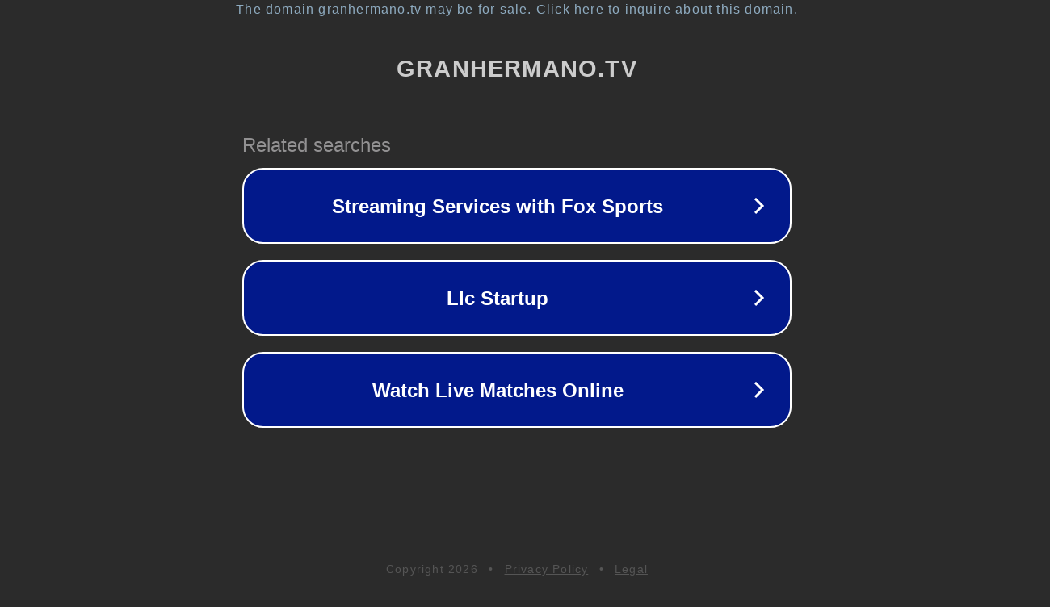

--- FILE ---
content_type: text/html; charset=utf-8
request_url: https://granhermano.tv/tv/watch-what-about-brian-movies-free-24835
body_size: 1102
content:
<!doctype html>
<html data-adblockkey="MFwwDQYJKoZIhvcNAQEBBQADSwAwSAJBANDrp2lz7AOmADaN8tA50LsWcjLFyQFcb/P2Txc58oYOeILb3vBw7J6f4pamkAQVSQuqYsKx3YzdUHCvbVZvFUsCAwEAAQ==_Lk58EGn9M9FkuaQKzIieC8zv7OyYAUxWyDQGT8r5Zy/f+MP0okTLs4hXZ6etVWqQoTI/q6/L1eLWzUlaWmoAqw==" lang="en" style="background: #2B2B2B;">
<head>
    <meta charset="utf-8">
    <meta name="viewport" content="width=device-width, initial-scale=1">
    <link rel="icon" href="[data-uri]">
    <link rel="preconnect" href="https://www.google.com" crossorigin>
</head>
<body>
<div id="target" style="opacity: 0"></div>
<script>window.park = "[base64]";</script>
<script src="/beRtOQNvK.js"></script>
</body>
</html>
